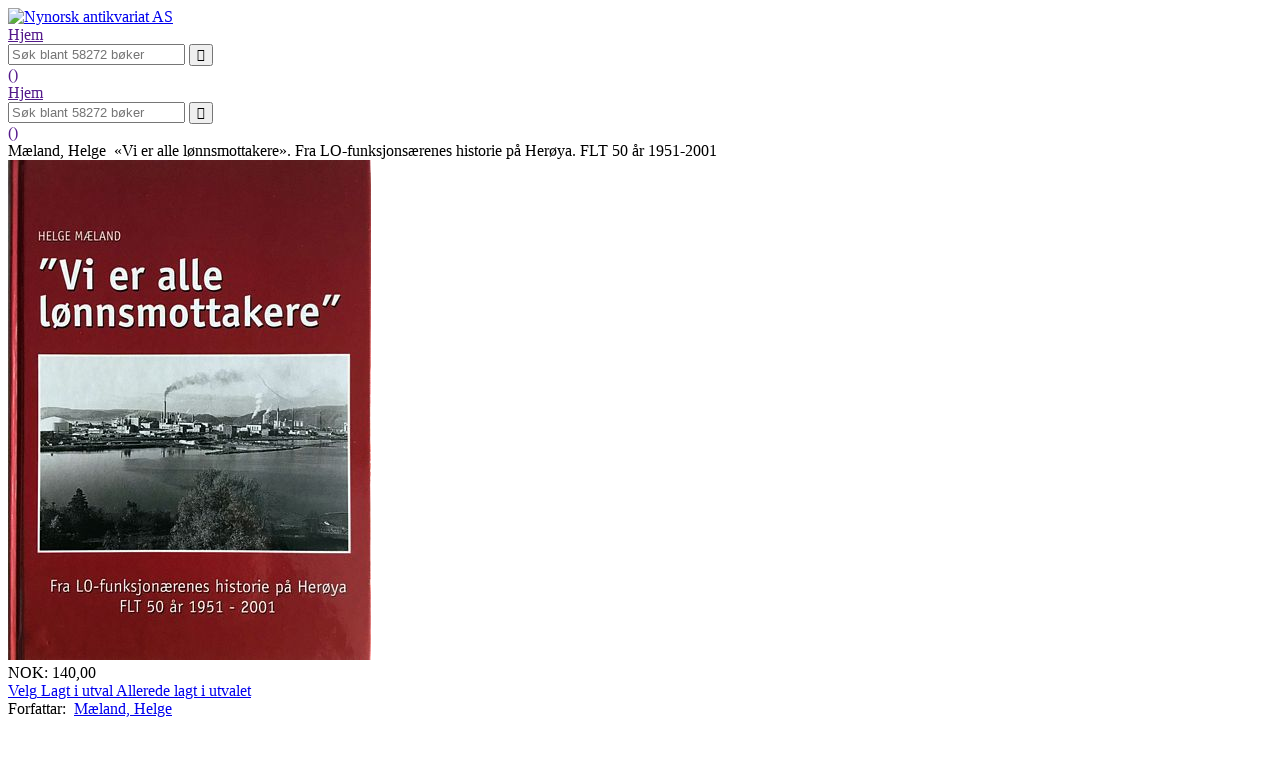

--- FILE ---
content_type: text/html; charset=UTF-8
request_url: https://www.nynorskantikvariat.no/?mod=3&product=93526
body_size: 1612
content:
<!DOCTYPE html>
<html lang="nn">
<head>
    <meta charset="UTF-8">
		<title>Nynorsk antikvariat AS | «Vi er alle lønnsmottakere». Fra LO-funksjonsærenes historie på Herøya. FLT 50 år 1951-2001</title>
	<meta name="viewport" content="width=device-width, initial-scale=1.0">
	<meta name="description" content="12377 93526 Mæland, Helge «Vi er alle lønnsmottakere». Fra LO-funksjonsærenes historie på Herøya. FLT 50 år 1951-2001           Skien 2002. FLT avdeling 19 Herøya. Stor 8vo. 189 (+3) s. Illustrert med mange foto og faksimilar. Originalt mørkeraudt kartonasjebind med kvit ryggtittel. Nesten som ny  Bokmål Telemark http://katalog.nynorskantikvariat.no/bilde/93526.jpg 1/1/2024 140 1  101 | Nynorsk antikvariat AS">
    <meta name="robots" content="index, follow">
    <link rel="stylesheet" type="text/css" href="./app/lib/normalize.css">
	<link rel="stylesheet" type="text/css" href="./app/frontend/themes/na/style.css">
    <link rel="stylesheet" type="text/css" href="./app/lib/bokdata-print.css">
    <link rel="stylesheet" type="text/css" href="./app/lib/fontello/css/fontello.css">
    </head>
<body>

    <div class="container-ajax-feedback"></div>

        
    <div class="container-logo">
        <div class="logo">
            <a rel="nofollow" href="https://www.nynorskantikvariat.no/">
            <img title="Nynorsk antikvariat AS" alt="Nynorsk antikvariat AS" src="https://www.nynorskantikvariat.no/app/frontend/themes/na/img/na.png">
        </a>
    </div>
    </div>

    
    <div class="container-navbar">
    <div class="navbar">

    <div class="drop-down"><!-- flex item -->
                <nav class="navbar-menu navbar-menu-main menu-catalog">
                            <a href="">Hjem</a>
                                    </nav><!-- end menu main/ accordion -->
    </div>


    <div class="navbar-search"><!-- flex item -->
        <form class="search" action="" method="get">
    <input type="text" class="autosuggest" name="searchStr" value=""  placeholder="Søk blant 58272 bøker">
    <input type="hidden" name="mod" value="3">
                <input type="submit" value="&#xe802;" style="font-family:fontello">
</form>
    </div>

    <div class="checkout-link"><!-- flex item -->
        <a href="" class="nav-item-icon  navbar-item">
            <i class="icon-basket"></i>
            <span class="number-of-items-in-cart">()</span>
        </a>
    </div>

</div><!-- end responsive navbar -->
</div>

<div class="container-content container-content-cart">

    
    <div class="content">
        <div class="content-navbar"><div class="navbar">

    <div class="drop-down"><!-- flex item -->
                <nav class="navbar-menu navbar-menu-main menu-catalog">
                            <a href="">Hjem</a>
                                    </nav><!-- end menu main/ accordion -->
    </div>


    <div class="navbar-search"><!-- flex item -->
        <form class="search" action="" method="get">
    <input type="text" class="autosuggest" name="searchStr" value=""  placeholder="Søk blant 58272 bøker">
    <input type="hidden" name="mod" value="3">
                <input type="submit" value="&#xe802;" style="font-family:fontello">
</form>
    </div>

    <div class="checkout-link"><!-- flex item -->
        <a href="" class="nav-item-icon  navbar-item">
            <i class="icon-basket"></i>
            <span class="number-of-items-in-cart">()</span>
        </a>
    </div>

</div><!-- end responsive navbar -->
</div>
        
        <div class="container-autosuggest">
<div class="book-details" id="93526">

    <div class="book-details-title">
							Mæland, Helge&nbsp;
				«Vi er alle lønnsmottakere». Fra LO-funksjonsærenes historie på Herøya. FLT 50 år 1951-2001    </div><!-- end book title -->

	<!-- Image -->
	    <img onerror='this.style.display = "none"'  src="https://www.nynorskantikvariat.no/bilde/93526.jpg" alt="«Vi er alle lønnsmottakere». Fra LO-funksjonsærenes historie på Herøya. FLT 50 år 1951-2001" title="«Vi er alle lønnsmottakere». Fra LO-funksjonsærenes historie på Herøya. FLT 50 år 1951-2001">
    
    
        <div class="container-book-details-price-simple">

            <div>
                                <span class="book-price">NOK:&nbsp;140,00</span>
            </div>

            <!-- In stock -->
                <div class="button button-add">
                    <a class="add-book-to-cart" rel="nofollow" href="?mod=3&amp;product=93526&amp;add=93526">
                        <span class="text">Velg</span>
                        <span class="book-added">Lagt i utval</span>
                        <span class="book-existing">Allerede lagt i utvalet</span>
                        <i class="icon-spinner animate-spin"></i>
                    </a>
                </div>
            
        </div>
        <div>
                            Forfattar:&nbsp;
                                <a class="nav-item" href="?mod=3&amp;searchStr=Mæland, Helge">Mæland, Helge</a>
                                    </div>
        <p class="book-details-description">
                                                                                                                                    Skien 2002. FLT avdeling 19 Herøya. Stor 8vo. 189 (+3) s. Illustrert med mange foto og faksimilar. Originalt mørkeraudt kartonasjebind med kvit ryggtittel. Nesten som ny.                        Bokmål.                                                <br><a class="nav-item" href="?mod=3&amp;searchStr=Telemark">#Telemark</a>
                            
        </p>
    </div>
</div>

    </div>

    <div class="container-cart">
            </div>

</div>

    <div class="container-footer">
        <div class="footer">
            Nynorsk antikvariat AS&nbsp;
    
            Holgata 2&nbsp;
    
            4900&nbsp;
    
            Tvedestrand&nbsp;
    
            <br>37 16 66 66&nbsp;
    
                <a class="nav-item-icon" href="mailto:tinging@nynorskantikvariat.no">tinging@nynorskantikvariat.no</a>&nbsp;
    
            <p>Måndag - fredag 10 -17
Laurdag 10 - 15</p>&nbsp;
    </div>
    </div>
    <script src="./app/lib/jquery.js"></script>
	<script src="./app/lib/bokdata.js?ver=2"></script>
</body>
</html>
